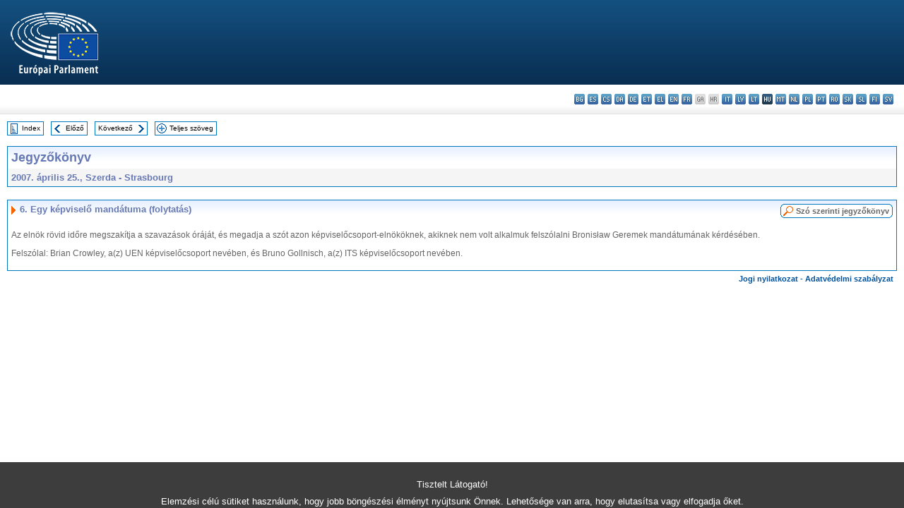

--- FILE ---
content_type: text/html; charset=UTF-8
request_url: https://www.europarl.europa.eu/doceo/document/PV-6-2007-04-25-ITM-006_HU.html
body_size: 1860
content:
<!DOCTYPE html>
<html lang="en">
<head>
    <meta charset="utf-8">
    <meta name="viewport" content="width=device-width, initial-scale=1">
    <title></title>
    <style>
        body {
            font-family: "Arial";
        }
    </style>
    <script type="text/javascript">
    window.awsWafCookieDomainList = [];
    window.gokuProps = {
"key":"AQIDAHjcYu/GjX+QlghicBgQ/7bFaQZ+m5FKCMDnO+vTbNg96AEO9gbUdnuqRleedIFveoKBAAAAfjB8BgkqhkiG9w0BBwagbzBtAgEAMGgGCSqGSIb3DQEHATAeBglghkgBZQMEAS4wEQQMXCicb+XDQ2DOsA5iAgEQgDtOOjvqzKqZUOOF66YElXu3pyocg5gVC0/BC8tD+g1jRYn/JwfrKMBS9Rb8m+RPFq76YP0B8+1diFDu+g==",
          "iv":"D549JQCWowAAAYVD",
          "context":"WFtTwREzn1DR3HD9sLykioyDICDzeQoTLU4J+JPdL7ge36Bcq1QHpuC4Q1nllVtbgcT8NnuRQmeSDSsskPW8ipr1hAkMo0qahA1bJNVMPro7oU5p4x/ZYici9UuhHIC8vgzL0MNb1di+iTxeETGEdsmLcCAeUrbVVnWpGfg0IyCY0Q6DL0oERiEQgha3xCT6Y2ce0OZGVMBwTqXCunAvIWewJBJyw0TyfUcYRIBbujphcTQgnsb5tldWHuny9/mehx45NH1cSVvwkn7wBqtrZcP4b7+FH06uml/kVN/Gjqu3pekc3j8tTz4Q13temddVETdXzy7p9YAdU4SS30lzeaa9pC+5RpMkbZHHMVDm8ai4f2ORMD6qJnhNIVX74L23DCgr+Qi/XgFe8SSJaA=="
};
    </script>
    <script src="https://e3c1b12827d4.5ce583ec.us-east-2.token.awswaf.com/e3c1b12827d4/d7f65e927fcd/f9998b2f6105/challenge.js"></script>
</head>
<body>
    <div id="challenge-container"></div>
    <script type="text/javascript">
        AwsWafIntegration.saveReferrer();
        AwsWafIntegration.checkForceRefresh().then((forceRefresh) => {
            if (forceRefresh) {
                AwsWafIntegration.forceRefreshToken().then(() => {
                    window.location.reload(true);
                });
            } else {
                AwsWafIntegration.getToken().then(() => {
                    window.location.reload(true);
                });
            }
        });
    </script>
    <noscript>
        <h1>JavaScript is disabled</h1>
        In order to continue, we need to verify that you're not a robot.
        This requires JavaScript. Enable JavaScript and then reload the page.
    </noscript>
</body>
</html>

--- FILE ---
content_type: text/html;charset=UTF-8
request_url: https://www.europarl.europa.eu/doceo/document/PV-6-2007-04-25-ITM-006_HU.html
body_size: 2986
content:
<!DOCTYPE html PUBLIC "-//W3C//DTD XHTML 1.0 Transitional//EN" "http://www.w3.org/TR/xhtml1/DTD/xhtml1-transitional.dtd">
<html xmlns="http://www.w3.org/1999/xhtml" xml:lang="hu" lang="hu"><head><meta http-equiv="Content-Type" content="text/html; charset=UTF-8" /><meta http-equiv="Content-Language" content="hu" />

<title>Jegyzőkönyv - Egy képviselő mandátuma (folytatás) - 2007. április 25., Szerda</title><meta name="title" content="Jegyzőkönyv - Egy képviselő mandátuma (folytatás) - 2007. április 25., Szerda" /><meta name="language" content="hu" />

<meta name="robots" content="index, follow, noodp, noydir, notranslate" /><meta name="copyright" content="© Európai Unió, 2007 – Forrás: Európai Parlament" /><meta name="available" content="25-04-2007" /><meta name="sipade-leg" content="6" /><meta name="sipade-type" content="PV" /><meta property="og:title" content="Jegyzőkönyv - Egy képviselő mandátuma (folytatás) - 2007. április 25., Szerda" /><meta property="og:image" content="https://www.europarl.europa.eu/website/common/img/icon/sharelogo_facebook.jpg" />

<link rel="canonical" href="https://www.europarl.europa.eu/doceo/document/PV-6-2007-04-25-ITM-006_HU.html" />

<link href="/doceo/data/css/style_common.css" rel="stylesheet" type="text/css" /><link href="/doceo/data/css/style_common_print.css" rel="stylesheet" type="text/css" /><link href="/doceo/data/css/style_sipade.css" rel="stylesheet" type="text/css" /><link href="/doceo/data/css/style_activities.css" rel="stylesheet" type="text/css" /><link href="/doceo/data/css/common_sides.css" type="text/css" rel="stylesheet" /><link href="/doceo/data/css/style_sipade_oj_sched.css" type="text/css" rel="stylesheet" />
<script src="/doceo/data/js/overlib.js" type="text/javascript"> </script>
<script src="/doceo/data/js/swap_images.js" type="text/javascript"> </script>
<script src="/doceo/data/js/sipade.js" type="text/javascript"> </script>
<script src="/doceo/data/js/jquery-1.4.4.js" type="text/javascript"> </script><script src="/doceo/data/js/selectPvVotSec.js" type="text/javascript"> </script>
<script src="/doceo/data/js/sipade-OJ-SYN.js" type="text/javascript"> </script><!--ATI analytics script--><script type="text/javascript" data-tracker-name="ATInternet" defer data-value="/website/webanalytics/ati-doceo.js" src="//www.europarl.europa.eu/website/privacy-policy/privacy-policy.js" ></script></head><body bgcolor="#FFFFFF"><div id="overDiv" style="position:absolute; visibility:hidden; z-index:1000;"> </div><a name="top"></a><table cellpadding="0" cellspacing="0" border="0" width="100%"><tr><td><div id="header_sides" class="new">
<a href="/portal/hu"><img alt="Vissza az Europarl portálra" title="Vissza az Europarl portálra" src="/doceo/data/img/EP_logo_neg_HU.png" /></a><h3 class="ep_hidden">Choisissez la langue de votre document :</h3><ul class="language_select">
            <li><a title="bg - български" class="bg on" href="/doceo/document/PV-6-2007-04-25-ITM-006_BG.html">bg - български</a></li>
            <li><a title="es - español" class="es on" href="/doceo/document/PV-6-2007-04-25-ITM-006_ES.html">es - español</a></li>
            <li><a title="cs - čeština" class="cs on" href="/doceo/document/PV-6-2007-04-25-ITM-006_CS.html">cs - čeština</a></li>
            <li><a title="da - dansk" class="da on" href="/doceo/document/PV-6-2007-04-25-ITM-006_DA.html">da - dansk</a></li>
            <li><a title="de - Deutsch" class="de on" href="/doceo/document/PV-6-2007-04-25-ITM-006_DE.html">de - Deutsch</a></li>
            <li><a title="et - eesti keel" class="et on" href="/doceo/document/PV-6-2007-04-25-ITM-006_ET.html">et - eesti keel</a></li>
            <li><a title="el - ελληνικά" class="el on" href="/doceo/document/PV-6-2007-04-25-ITM-006_EL.html">el - ελληνικά</a></li>
            <li><a title="en - English" class="en on" href="/doceo/document/PV-6-2007-04-25-ITM-006_EN.html">en - English</a></li>
            <li><a title="fr - français" class="fr on" href="/doceo/document/PV-6-2007-04-25-ITM-006_FR.html">fr - français</a></li>
            <li class="ga" title="ga - Gaeilge">ga - Gaeilge</li>
            <li class="hr" title="hr - hrvatski">hr - hrvatski</li>
            <li><a title="it - italiano" class="it on" href="/doceo/document/PV-6-2007-04-25-ITM-006_IT.html">it - italiano</a></li>
            <li><a title="lv - latviešu valoda" class="lv on" href="/doceo/document/PV-6-2007-04-25-ITM-006_LV.html">lv - latviešu valoda</a></li>
            <li><a title="lt - lietuvių kalba" class="lt on" href="/doceo/document/PV-6-2007-04-25-ITM-006_LT.html">lt - lietuvių kalba</a></li>
            <li class="hu selected" title="hu - magyar">hu - magyar</li>
            <li><a title="mt - Malti" class="mt on" href="/doceo/document/PV-6-2007-04-25-ITM-006_MT.html">mt - Malti</a></li>
            <li><a title="nl - Nederlands" class="nl on" href="/doceo/document/PV-6-2007-04-25-ITM-006_NL.html">nl - Nederlands</a></li>
            <li><a title="pl - polski" class="pl on" href="/doceo/document/PV-6-2007-04-25-ITM-006_PL.html">pl - polski</a></li>
            <li><a title="pt - português" class="pt on" href="/doceo/document/PV-6-2007-04-25-ITM-006_PT.html">pt - português</a></li>
            <li><a title="ro - română" class="ro on" href="/doceo/document/PV-6-2007-04-25-ITM-006_RO.html">ro - română</a></li>
            <li><a title="sk - slovenčina" class="sk on" href="/doceo/document/PV-6-2007-04-25-ITM-006_SK.html">sk - slovenčina</a></li>
            <li><a title="sl - slovenščina" class="sl on" href="/doceo/document/PV-6-2007-04-25-ITM-006_SL.html">sl - slovenščina</a></li>
            <li><a title="fi - suomi" class="fi on" href="/doceo/document/PV-6-2007-04-25-ITM-006_FI.html">fi - suomi</a></li>
            <li><a title="sv - svenska" class="sv on" href="/doceo/document/PV-6-2007-04-25-ITM-006_SV.html">sv - svenska</a></li>
        </ul></div></td></tr><tr><td style="padding:10px;"><table width="100%" border="0" cellspacing="0" cellpadding="0"><tr><td><table border="0" align="left" cellpadding="0" cellspacing="0"><tr><td><table border="0" cellspacing="0" cellpadding="0" class="buttondocwin"><tr><td><a href="/doceo/document/PV-6-2007-04-25-TOC_HU.html"><img src="/doceo/data/img/navi_index.gif" width="16" height="16" border="0" align="absmiddle" alt="" /></a></td><td valign="middle"> <a href="/doceo/document/PV-6-2007-04-25-TOC_HU.html" title="Index">Index</a> </td></tr></table></td><td><img src="/doceo/data/img/spacer.gif" width="10" height="8" alt="" /></td><td><table border="0" cellspacing="0" cellpadding="0" class="buttondocwin"><tr><td><a href="/doceo/document/PV-6-2007-04-25-ITM-005-02_HU.html"><img src="/doceo/data/img/navi_previous.gif" width="16" height="16" border="0" align="absmiddle" alt="" /></a></td><td valign="middle"> <a href="/doceo/document/PV-6-2007-04-25-ITM-005-02_HU.html" title="Előző">Előző</a> </td></tr></table></td><td><img src="/doceo/data/img/spacer.gif" width="10" height="8" alt="" /></td><td><table border="0" cellspacing="0" cellpadding="0" class="buttondocwin"><tr><td valign="middle"> <a href="/doceo/document/PV-6-2007-04-25-ITM-007_HU.html" title="Következő">Következő</a> </td><td><a href="/doceo/document/PV-6-2007-04-25-ITM-007_HU.html"><img src="/doceo/data/img/navi_next.gif" width="16" height="16" border="0" align="absmiddle" alt="" /></a></td></tr></table></td><td><img src="/doceo/data/img/spacer.gif" width="10" height="8" alt="" /></td><td><table border="0" cellspacing="0" cellpadding="0" class="buttondocwin"><tr><td><a href="/doceo/document/PV-6-2007-04-25_HU.html"><img src="/doceo/data/img/navi_moredetails.gif" width="16" height="16" border="0" align="absmiddle" alt="" /></a></td><td valign="middle"> <a href="/doceo/document/PV-6-2007-04-25_HU.html" title="Teljes szöveg">Teljes szöveg</a> </td></tr></table></td><td><img src="/doceo/data/img/spacer.gif" width="10" height="8" alt="" /></td></tr><tr><td><img src="/doceo/data/img/spacer.gif" width="10" height="15" alt="" /></td></tr></table></td></tr></table><div xmlns:text="http://openoffice.org/2000/text" xmlns:xlink="http://www.w3.org/1999/xlink" xmlns:table="http://openoffice.org/2000/table" xmlns:fo="http://www.w3.org/1999/XSL/Format" xmlns:style="http://openoffice.org/2000/style" style="display:none" id="refhidden">PV-6-2007-04-25</div><div xmlns:text="http://openoffice.org/2000/text" xmlns:xlink="http://www.w3.org/1999/xlink" xmlns:table="http://openoffice.org/2000/table" xmlns:fo="http://www.w3.org/1999/XSL/Format" xmlns:style="http://openoffice.org/2000/style" style="display:none" id="lgNavhidden">HU</div><div xmlns:text="http://openoffice.org/2000/text" xmlns:xlink="http://www.w3.org/1999/xlink" xmlns:table="http://openoffice.org/2000/table" xmlns:fo="http://www.w3.org/1999/XSL/Format" xmlns:style="http://openoffice.org/2000/style" style="display:none" id="lgDochidden">HU</div><div xmlns:text="http://openoffice.org/2000/text" xmlns:xlink="http://www.w3.org/1999/xlink" xmlns:table="http://openoffice.org/2000/table" xmlns:fo="http://www.w3.org/1999/XSL/Format" xmlns:style="http://openoffice.org/2000/style" style="display:none" id="typeSourcehidden">iPlPv_Itm</div>

<table xmlns:text="http://openoffice.org/2000/text" xmlns:xlink="http://www.w3.org/1999/xlink" xmlns:table="http://openoffice.org/2000/table" xmlns:fo="http://www.w3.org/1999/XSL/Format" xmlns:style="http://openoffice.org/2000/style" width="100%" border="0" cellpadding="5" cellspacing="0" class="doc_box_header">
<tr><td align="left" valign="top" style="background-image:url(/doceo/data/img/gradient_blue.gif)" class="title_TA">Jegyzőkönyv</td><td align="right" valign="top" style="background-image:url(/doceo/data/img/gradient_blue.gif)"></td></tr>
<tr><td class="doc_title" align="left" valign="top" bgcolor="#F5F5F5">2007. április 25., Szerda - Strasbourg</td><td class="doc_title" align="right" valign="top" bgcolor="#F5F5F5"></td></tr></table><br xmlns:text="http://openoffice.org/2000/text" xmlns:xlink="http://www.w3.org/1999/xlink" xmlns:table="http://openoffice.org/2000/table" xmlns:fo="http://www.w3.org/1999/XSL/Format" xmlns:style="http://openoffice.org/2000/style" />


<table xmlns:text="http://openoffice.org/2000/text" xmlns:xlink="http://www.w3.org/1999/xlink" xmlns:table="http://openoffice.org/2000/table" xmlns:fo="http://www.w3.org/1999/XSL/Format" xmlns:style="http://openoffice.org/2000/style" width="100%" border="0" cellpadding="0" cellspacing="0" class="doc_box_header" style="padding-bottom:5px"><tr valign="top"><td>
<table width="100%" border="0" cellpadding="5" cellspacing="0">
<tr valign="top" style="padding-bottom:0px;padding-left:5px;padding-right:5px;padding-top:5px"><td align="left" style="background-image:url(/doceo/data/img/gradient_blue.gif)" class="doc_title"><img src="/doceo/data/img/arrow_title_doc.gif" width="8" height="14" border="0" align="absmiddle" alt="" /> 6. Egy képviselő mandátuma (folytatás)</td><td style="background-image:url(/doceo/data/img/gradient_blue.gif)"><table align="right" cellpadding="0" cellspacing="0"><tr><td><a href="/doceo/document/CRE-6-2007-04-25-ITM-006_HU.html"><img src="/doceo/data/img/switch_pv_cre_left.gif" width="22" height="20" border="0" alt="" /></a></td><td class="switch_button_pv_cre"><a href="/doceo/document/CRE-6-2007-04-25-ITM-006_HU.html">Szó szerinti jegyzőkönyv</a></td><td><a href="/doceo/document/CRE-6-2007-04-25-ITM-006_HU.html"><img src="/doceo/data/img/switch_pv_cre_right.gif" width="5" height="20" border="0" alt="" /></a></td></tr></table></td></tr></table>
<p class="contents" style="margin-left:5px;margin-right:5px;font-style:normal;">Az elnök rövid időre megszakítja a szavazások óráját, és megadja a szót azon képviselőcsoport-elnököknek, akiknek nem volt alkalmuk felszólalni Bronisław Geremek mandátumának kérdésében.</p>
<p class="contents" style="margin-left:5px;margin-right:5px;font-style:normal;">Felszólal: Brian Crowley, a(z) UEN képviselőcsoport nevében, és Bruno Gollnisch, a(z) ITS képviselőcsoport nevében.</p></td></tr></table><table width="100%" border="0" cellspacing="0" cellpadding="5"><tr class="footerdocwin"><td></td><td align="right"><a target="_blank" href="/legal-notice/hu">Jogi nyilatkozat</a> - <a target="_blank" href="/privacy-policy/hu">Adatvédelmi szabályzat</a></td></tr></table></td></tr></table></body></html>